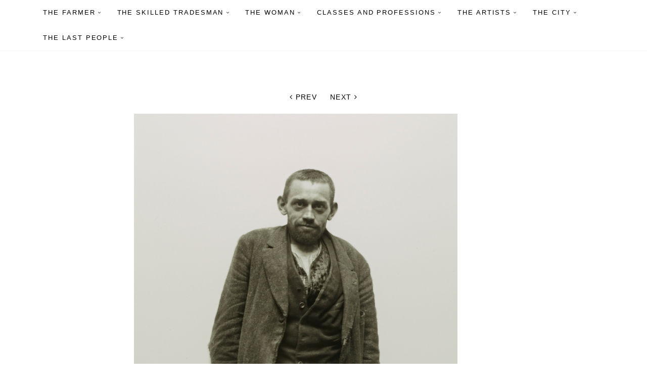

--- FILE ---
content_type: text/html; charset=UTF-8
request_url: https://md20jh.augustsander.org/motives/view/553
body_size: 4860
content:
<!DOCTYPE html>
<html>
<head>
	<meta name="viewport" content="width=device-width, initial-scale=1">
	<meta http-equiv="Content-Type" content="text/html; charset=utf-8" />	<title>
		
		August Sander - People of the 20th Century	</title>
	<link href="/favicon.ico" type="image/x-icon" rel="icon" /><link href="/favicon.ico" type="image/x-icon" rel="shortcut icon" />
	<link rel="stylesheet" type="text/css" href="/theme/Md20jh/assets/bootstrap/css/bootstrap.min.css" />
	<link rel="stylesheet" type="text/css" href="/theme/Md20jh/assets/css/simpletextrotator.css" />
	<link rel="stylesheet" type="text/css" href="/theme/Md20jh/assets/css/font-awesome.css" />
	<link rel="stylesheet" type="text/css" href="/theme/Md20jh/assets/css/et-line-font.css" />
	<link rel="stylesheet" type="text/css" href="/theme/Md20jh/assets/css/magnific-popup.css" />
	<link rel="stylesheet" type="text/css" href="/theme/Md20jh/assets/css/flexslider.css" />
	<link rel="stylesheet" type="text/css" href="/theme/Md20jh/assets/css/animate.css" />
	<link rel="stylesheet" type="text/css" href="/theme/Md20jh/assets/css/style.css" />
	<link rel="stylesheet" type="text/css" href="/theme/Md20jh/assets/css/custom.css" />
</head>
<body>
	<!-- PRELOADER -->
	<div class="page-loader">
		<div class="loader">Loading...</div>
	</div>
	<!-- /PRELOADER -->
	
	<!-- NAVIGATION -->
	<nav class="navbar navbar-custom  navbar-fixed-top" role="navigation">
		<div class="container">
			<div class="navbar-header">
				<button type="button" class="navbar-toggle" data-toggle="collapse" data-target="#custom-collapse">
					<span class="sr-only">Toggle navigation</span>
					<span class="icon-bar"></span>
					<span class="icon-bar"></span>
					<span class="icon-bar"></span>
				</button>
			</div>
			<div class="collapse navbar-collapse" id="custom-collapse">
				<ul class="nav navbar-nav navbar-left">
					<li class="dropdown">
	<a href="/groups/view/1?theme" class="dropdown-toggle" data-toggle="dropdown">The Farmer</a>	
	<ul class="dropdown-menu">
				<li>
		<a href="/portfolios/view/1?theme">Portfolio of Archetypes</a>		</li>
				<li>
		<a href="/portfolios/view/2?theme">I/1 The Young Farmer</a>		</li>
				<li>
		<a href="/portfolios/view/3?theme">I/2 The Farmer’s Child and the Mother</a>		</li>
				<li>
		<a href="/portfolios/view/4?theme">I/3 The Farmer’s Family</a>		</li>
				<li>
		<a href="/portfolios/view/5?theme">I/4 The Farmer – His Life and Work</a>		</li>
				<li>
		<a href="/portfolios/view/6?theme">I/5 Farming Types</a>		</li>
				<li>
		<a href="/portfolios/view/7?theme">I/6 The Small-town Dweller</a>		</li>
				<li>
		<a href="/portfolios/view/8?theme">I/7 Sport</a>		</li>
	</ul>
</li>

<li class="dropdown">
	<a href="/groups/view/2?theme" class="dropdown-toggle" data-toggle="dropdown">The Skilled Tradesman</a>	
	<ul class="dropdown-menu">
				<li>
		<a href="/portfolios/view/9?theme">II/8 The Master Craftsman</a>		</li>
				<li>
		<a href="/portfolios/view/10?theme">II/9 The Industrialist</a>		</li>
				<li>
		<a href="/portfolios/view/11?theme">II/10 The Worker – His Life and Work</a>		</li>
				<li>
		<a href="/portfolios/view/12?theme">II/11 Working Types – Physical and Intellectual</a>		</li>
				<li>
		<a href="/portfolios/view/13?theme">II/12 The Technician and Inventor</a>		</li>
	</ul>
</li>

<li class="dropdown">
	<a href="/groups/view/3?theme" class="dropdown-toggle" data-toggle="dropdown">The Woman</a>	
	<ul class="dropdown-menu">
				<li>
		<a href="/portfolios/view/14?theme">III/13 Woman and Man</a>		</li>
				<li>
		<a href="/portfolios/view/15?theme">III/14 Woman and Child</a>		</li>
				<li>
		<a href="/portfolios/view/16?theme">III/15 The Family</a>		</li>
				<li>
		<a href="/portfolios/view/17?theme">III/16 The Elegant Woman</a>		</li>
				<li>
		<a href="/portfolios/view/18?theme">III/17 The Woman in Intellectual and Practical Occupation</a>		</li>
	</ul>
</li>

<li class="dropdown">
	<a href="/groups/view/4?theme" class="dropdown-toggle" data-toggle="dropdown">Classes and Professions</a>	
	<ul class="dropdown-menu">
				<li>
		<a href="/portfolios/view/19?theme">IV/18 The Student</a>		</li>
				<li>
		<a href="/portfolios/view/20?theme">IV/19 The Scholar</a>		</li>
				<li>
		<a href="/portfolios/view/21?theme">IV/20 The Official</a>		</li>
				<li>
		<a href="/portfolios/view/22?theme">IV/21 The Doctor and the Pharmacist</a>		</li>
				<li>
		<a href="/portfolios/view/23?theme">IV/22 The Judge and the Attorney</a>		</li>
				<li>
		<a href="/portfolios/view/24?theme">IV/23 The Soldier</a>		</li>
				<li>
		<a href="/portfolios/view/25?theme">IV/23a The National Socialist</a>		</li>
				<li>
		<a href="/portfolios/view/26?theme">IV/24 The Aristocrat</a>		</li>
				<li>
		<a href="/portfolios/view/27?theme">IV/25 The Clergyman</a>		</li>
				<li>
		<a href="/portfolios/view/28?theme">IV/26 The Teacher and Educator</a>		</li>
				<li>
		<a href="/portfolios/view/29?theme">IV/27 The Businessman</a>		</li>
				<li>
		<a href="/portfolios/view/30?theme">IV/28 The Politician</a>		</li>
	</ul>
</li>

<li class="dropdown">
	<a href="/groups/view/5?theme" class="dropdown-toggle" data-toggle="dropdown">The Artists</a>	
	<ul class="dropdown-menu">
				<li>
		<a href="/portfolios/view/31?theme">V/29 The Writer</a>		</li>
				<li>
		<a href="/portfolios/view/32?theme">V/30 The Actor</a>		</li>
				<li>
		<a href="/portfolios/view/33?theme">V/31 The Architect</a>		</li>
				<li>
		<a href="/portfolios/view/34?theme">V/32 The Sculptor</a>		</li>
				<li>
		<a href="/portfolios/view/35?theme">V/33 The Painter</a>		</li>
				<li>
		<a href="/portfolios/view/36?theme">V/34 The Composer</a>		</li>
				<li>
		<a href="/portfolios/view/37?theme">V/35 The Performing Musician</a>		</li>
	</ul>
</li>

<li class="dropdown">
	<a href="/groups/view/6?theme" class="dropdown-toggle" data-toggle="dropdown">The City</a>	<ul class="dropdown-menu">
				<li>
		<a href="/portfolios/view/38?theme">VI/36 The Street and Street Life</a>		</li>
				<li>
		<a href="/portfolios/view/39?theme">VI/37 Traveling People – Fair and Circus</a>		</li>
				<li>
		<a href="/portfolios/view/40?theme">VI/38 Traveling People – Gypsies and Itinerants</a>		</li>
				<li>
		<a href="/portfolios/view/41?theme">VI/39 Festivities</a>		</li>
				<li>
		<a href="/portfolios/view/42?theme">VI/40 City Youth</a>		</li>
				<li>
		<a href="/portfolios/view/43?theme">VI/41 Servants</a>		</li>
				<li>
		<a href="/portfolios/view/44?theme">VI/42 Types and Figures of the City</a>		</li>
				<li>
		<a href="/portfolios/view/45?theme">VI/43 People who came to my Door</a>		</li>
				<li>
		<a href="/portfolios/view/46?theme">VI/44 The Persecuted</a>		</li>
				<li>
		<a href="/portfolios/view/47?theme">V I/44a Political Prisoners</a>		</li>
				<li>
		<a href="/portfolios/view/48?theme">VI/44b Foreign Workers</a>		</li>
	</ul>
</li>

<li class="dropdown">
	<a href="/groups/view/7?theme" class="dropdown-toggle" data-toggle="dropdown">The Last People</a>	
	<ul class="dropdown-menu">
				<li>
		<a href="/portfolios/view/49?theme">VII/45 Idiots, the Sick, the Insane and Matter</a>		</li>
	</ul>
</li>
				</ul>
			</div>
		</div>
	</nav>
	<!-- /NAVIGATION -->
	
	<!-- WRAPPER -->
	<div id="wrapper">
		
				
		<!-- PORTFOLIO -->
		<section class="module-small p-t-20 p-b-0 p-t-sm-0">
			

			
			<!-- BLOG STANDART 2 -->
<section class="module">

	<div class="container">

		<div class="row">

			<div class="col-sm-8 col-sm-offset-2">

				<!-- POST -->
				<div class="post">
					<div class="pagination font-inc text-uppercase">
											<a href="/motives/view/552"><i class="fa fa-angle-left"></i> Prev</a>
																<a href="/motives/view/554">Next <i class="fa fa-angle-right"></i></a>
										</div>
					<div id="mainimg" class="post-thumbnail">
						<!--  -->
						<img src="/img/md20jh_full/VI.42.8.jpg" alt="" />					</div>

					<div class="post-header">
						<h1 class="post-title font-alt">Asylbewohner, 1926–1930  [Asylum Inmate, 1926–1930]</h1>
						<div class="post-meta font-inc">
							VI/42/8						</div>
						
					</div>

					<div class="post-entry">
						<p>Group: Die Großstadt  [The City]<br>
						Portfolio: VI/42 Typen und Gestalten der Großstadt  [VI/42 Types and Figures of the City]<br>
						Number: VI/42/8</p>
						<p>
							<!--595bfe9b-1f2c-4df5-b4e6-5b3860e73d0e-->
						</p>
						
					</div>
					

				</div>
				
		
				<div class="">
					<p><a href="http://www.moma.org/collection/works/194185" target="_blank"><button type="submit" class="btn btn-d btn-round" style="margin-bottom: 2px;"><i class="fa fa-external-link"></i>Link to MoMA</button></a>
					
										<!-- Tar.id : 595bfe9b-1f2c-4df5-b4e6-5b3860e73d0e -->
					</p>
						
				</div>
				
				
				
				
				<!-- /POST -->

				

			</div>
		</div>
	</div>
</section>

<!-- CONTACT FORM -->
<!-- /CONTACT FORM -->

<!-- <pre>Array
(
    [Motive] => Array
        (
            [id] => 553
            [portfolio_id] => 44
            [img] => VI.42.8.jpg
            [number] => VI/42/8
            [de] => Asylbewohner, 1926–1930
            [en] => Asylum Inmate, 1926–1930
            [fr] => Pensionnaire d'un foyer d'accueil, 1926–1930
            [created] => 0000-00-00 00:00:00
            [modified] => 0000-00-00 00:00:00
            [uid] => 
            [ga_uuid] => ee2724c9-ba86-11e4-be93-a45d36116360
            [body_de] => 
            [body_en] => 
            [body_fr] => 
            [tar_id] => 595bfe9b-1f2c-4df5-b4e6-5b3860e73d0e
            [motive_id] => 595bfe9b-1f2c-4df5-b4e6-5b3860e73d0e
            [name] => VI/42/8   Asylum Inmate, 1926–1930
        )

    [Portfolio] => Array
        (
            [id] => 44
            [group_id] => 6
            [number] => VI/42
            [de] => VI/42 Typen und Gestalten der Großstadt
            [en] => VI/42 Types and Figures of the City
            [fr] => VI/42 Types et personnages de la grande ville
            [created] => 0000-00-00 00:00:00
            [modified] => 0000-00-00 00:00:00
            [body_de] => 
            [body_en] => 
            [body_fr] => 
            [Group] => Array
                (
                    [id] => 6
                    [number] => VI
                    [de] => Die Großstadt
                    [en] => The City
                    [fr] => la grande ville
                    [created] => 0000-00-00 00:00:00
                    [modified] => 0000-00-00 00:00:00
                    [body_de] => 
                    [body_en] => 
                    [body_fr] => 
                )

        )

    [Moma] => Array
        (
            [id] => 553
            [motive_id] => 553
            [title] => Asylum Inmate
            [artist] => August Sander
            [artist_bio] => (German, 1876
            [date] => 1926-30
            [material] => Gelatin silver print
            [dimensions] => 10 3/16 x 7 3/8" (25.8 x 18.7 cm)
            [creditline] => Acquired through the generosity of the family of August
            [moma_number] => 4722020000
            [classification] => Photograph
            [department] => Photography
            [date_aquired] => 2015-05-28
            [curator_approved] => Y
            [object_id] => 194185
            [url] => http://www.moma.org/collection/works/194185
        )

)
</pre> -->
<script>
	var tar_id ="595bfe9b-1f2c-4df5-b4e6-5b3860e73d0e";
</script>		</section>
		<!-- /PORTFOLIO -->
		
				

		<!-- CONTACT -->
		<section class="module-small">
		
			<div class="container">
		
				<div class="row">
		
					<!-- CONTENT BOX -->
					<div class="col-sm-4">
						<div class="content-box">
							<div class="content-box-icon">
								<span class="icon-map-pin"></span>
							</div>
							<div class="content-box-title font-inc">
								August Sander Stiftung<br>
								Cäcilienstr. 48<br>
								50667 Köln
							</div>
						</div>
					</div>
					<!-- /CONTENT BOX -->
		
					<!-- CONTENT BOX -->
					<div class="col-sm-4">
						<div class="content-box">
							<div class="content-box-icon">
								<span class="icon-phone"></span>
							</div>
							<div class="content-box-title font-inc">
								+49 221 1705 0720
							</div>
						</div>
					</div>
					<!-- /CONTENT BOX -->
		
					<!-- CONTENT BOX -->
					<div class="col-sm-4">
						<div class="content-box">
							<div class="content-box-icon">
								<span class="icon-envelope"></span>
							</div>
							<div class="content-box-title font-inc">
								stiftung@augustsander.org
							</div>
						</div>
					</div>
					<!-- /CONTENT BOX -->
		
				</div>
		
			</div>
		
		</section>
		<!-- /CONTACT -->
		
		
		<!-- FOOTER -->
		<footer class="footer">
		
			<div class="container">
	<div class="row">
		<div class="col-sm-12 text-center">
			<p class="copyright font-inc m-b-0">© <a href="http://augustsander.org">August Sander Stiftung</a> , All Rights Reserved. Photographs © SK-Stiftung Kultur , Köln </p>
		</div>
	</div>
</div>		
		</footer>
		<!-- /FOOTER -->
		
		
	</div>
	<!-- /WRAPPER -->
	
	<!-- Scroll-up -->
	<div class="scroll-up">
		<a href="#totop"><i class="fa fa-angle-double-up"></i></a>
	</div>
	
	<script type="text/javascript" src="/theme/Md20jh/assets/js/jquery-2.1.3.min.js"></script>
	<script type="text/javascript" src="/theme/Md20jh/assets/bootstrap/js/bootstrap.min.js"></script>
	<script type="text/javascript" src="/theme/Md20jh/assets/js/jquery.mb.YTPlayer.min.js"></script>
	<script type="text/javascript" src="/theme/Md20jh/assets/js/appear.js"></script>
	<script type="text/javascript" src="/theme/Md20jh/assets/js/jquery.simple-text-rotator.min.js"></script>
	<script type="text/javascript" src="/theme/Md20jh/assets/js/jqBootstrapValidation.js"></script>
	<script type="text/javascript" src="http://maps.google.com/maps/api/js?sensor=true"></script>
	<script type="text/javascript" src="/theme/Md20jh/assets/js/gmaps.js"></script>
	<script type="text/javascript" src="/theme/Md20jh/assets/js/isotope.pkgd.min.js"></script>
	<script type="text/javascript" src="/theme/Md20jh/assets/js/imagesloaded.pkgd.js"></script>
	<script type="text/javascript" src="/theme/Md20jh/assets/js/jquery.flexslider-min.js"></script>
	<script type="text/javascript" src="/theme/Md20jh/assets/js/jquery.magnific-popup.min.js"></script>
	<script type="text/javascript" src="/theme/Md20jh/assets/js/jquery.fitvids.js"></script>
	<script type="text/javascript" src="/theme/Md20jh/assets/js/smoothscroll.js"></script>
	<script type="text/javascript" src="/theme/Md20jh/assets/js/wow.min.js"></script>
	<script type="text/javascript" src="/theme/Md20jh/js/jquery.touchSwipe.min.js"></script>
	<script type="text/javascript" src="/theme/Md20jh/assets/js/contact.js"></script>
	<script type="text/javascript" src="/theme/Md20jh/assets/js/custom.js"></script>
	<script type="text/javascript" src="/theme/Md20jh/assets/js/tar.js"></script>
	<script type="text/javascript">
	$(function() {
		  $("#mainimg").swipe( {
				//Generic swipe handler for all directions
				swipe:function(event, direction, distance, duration, fingerCount, fingerData) {
					if(direction == 'left'){
						var url = "/motives/view/554";
					}
					if(direction == 'right'){
						var url = "/motives/view/552";
					}
					if(url){
						$(location).attr('href',url);
					}
				   
				}
			  });
			$('body').keydown(function(e){
				
			   if(e.which == 37){
			   		$(location).attr('href',"/motives/view/552");
			   }
			   if(e.which == 39){
			   		$(location).attr('href',"/motives/view/554");
			   }
			});
		  });
		  	
		  	var token = "402eaa6050b4eb64b53d"; // expires 2017-10-17 18:02:49
		  	var api = "https://asf.clktn.com/api/v1/research/";
		  	var endpoint = "flare";
		  	var querystring = api + endpoint + '?token=' + token + '&id=' + tar_id
			var jqxhr = $.getJSON( querystring , function(result) {
				//console.log( "success" );
				//console.log( result.data.Medium );
				
				var src = "https://asf.clktn.com/files/medium/file/";
				var file = result.data.Medium.dir + '/large_' + result.data.Medium.file
				// 595c0034-4f88-4780-80ef-5b3860e73d0e/large_ASA.3.ST.1429.jpg
				var oldSrc = $("#mainimg img").attr('src');
				var newSrc = src+file;
				/*$("#mainimg img").hover(
					function(){
						$(this).fadeOut("slow", function(){
							$(this).attr('src',newSrc);
							$(this).fadeIn("slow");
						}
					)},
					function(){
						$(this).fadeOut("slow", function(){
							$(this).attr('src',oldSrc);
							$(this).fadeIn("slow");
						}
					)}
				);*/
				$("#mainimg img").click(
					function(){
						$(this).fadeOut("slow", function(){
							
							if($(this).attr('src') == oldSrc){
								$(this).attr('src',newSrc);
							} else {
								$(this).attr('src',oldSrc);
							}
							$(this).fadeIn("slow");
						}
					)}
				);
				
				
				
				//$("#mainimg img").attr('src', src+file);
			})
			.done(function() {
			//console.log( "second success" );
			})
			.fail(function() {
			//console.log( "error" );
			console.log(tar_id);
			})
			.always(function() {
			//console.log( "complete" );
			});
			
			// Perform other work here ...
			
			// Set another completion function for the request above
			jqxhr.complete(function() {
			console.log( "second complete" );
			});
  </script>
	</body>
</html>


--- FILE ---
content_type: text/css; charset=UTF-8
request_url: https://md20jh.augustsander.org/theme/Md20jh/assets/css/custom.css
body_size: 188
content:
/* ------------------------------------------------------------------
Project: Semantic
Place here your custom CSS styles
------------------------------------------------------------------ */

.work-item {
	padding: 10px 10px 0 0;
}

.works-grid {
	margin-left: 10px;
	
}

.module-hero {
	background-position: center center;
}


--- FILE ---
content_type: text/css; charset=UTF-8
request_url: https://md20jh.augustsander.org/theme/Md20jh/assets/css/vertical.css
body_size: 971
content:
/*
 * Author - Sergei Troitskyi
 * https://wrapbootstrap.com/user/web-master72
*/
.m-b-0{margin-bottom:0 !important}.m-b-10{margin-bottom:10px !important}.m-b-20{margin-bottom:20px !important}.m-b-30{margin-bottom:30px !important}.m-b-40{margin-bottom:40px !important}.m-b-50{margin-bottom:50px !important}.m-b-60{margin-bottom:60px !important}.m-b-70{margin-bottom:70px !important}.m-b-80{margin-bottom:80px !important}.m-b-90{margin-bottom:90px !important}.m-t-0{margin-top:0 !important}.m-t-10{margin-top:10px !important}.m-t-20{margin-top:20px !important}.m-t-30{margin-top:30px !important}.m-t-40{margin-top:40px !important}.m-t-50{margin-top:50px !important}.m-t-60{margin-top:60px !important}.m-t-70{margin-top:70px !important}.m-t-80{margin-top:80px !important}.m-t-90{margin-top:90px !important}.p-t-0{padding-top:0 !important}.p-t-10{padding-top:10px !important}.p-t-20{padding-top:20px !important}.p-t-30{padding-top:30px !important}.p-t-40{padding-top:40px !important}.p-t-50{padding-top:50px !important}.p-t-60{padding-top:60px !important}.p-t-70{padding-top:70px !important}.p-t-80{padding-top:80px !important}.p-t-90{padding-top:90px !important}.p-b-0{padding-bottom:0 !important}.p-b-10{padding-bottom:10px !important}.p-b-20{padding-bottom:20px !important}.p-b-30{padding-bottom:30px !important}.p-b-40{padding-bottom:40px !important}.p-b-50{padding-bottom:50px !important}.p-b-60{padding-bottom:60px !important}.p-b-70{padding-bottom:70px !important}.p-b-80{padding-bottom:80px !important}.p-b-90{padding-bottom:90px !important}@media only screen and (max-width:991px){.m-b-md-0{margin-bottom:0 !important}.m-b-md-10{margin-bottom:10px !important}.m-b-md-20{margin-bottom:20px !important}.m-b-md-30{margin-bottom:30px !important}.m-b-md-40{margin-bottom:40px !important}.m-b-md-50{margin-bottom:50px !important}.m-b-md-60{margin-bottom:60px !important}.m-b-md-70{margin-bottom:70px !important}.m-b-md-80{margin-bottom:80px !important}.m-b-md-90{margin-bottom:90px !important}.m-t-md-0{margin-top:0 !important}.m-t-md-10{margin-top:10px !important}.m-t-md-20{margin-top:20px !important}.m-t-md-30{margin-top:30px !important}.m-t-md-40{margin-top:40px !important}.m-t-md-50{margin-top:50px !important}.m-t-md-60{margin-top:60px !important}.m-t-md-70{margin-top:70px !important}.m-t-md-80{margin-top:80px !important}.m-t-md-90{margin-top:90px !important}.p-t-md-0{padding-top:0 !important}.p-t-md-10{padding-top:10px !important}.p-t-md-20{padding-top:20px !important}.p-t-md-30{padding-top:30px !important}.p-t-md-40{padding-top:40px !important}.p-t-md-50{padding-top:50px !important}.p-t-md-60{padding-top:60px !important}.p-t-md-70{padding-top:70px !important}.p-t-md-80{padding-top:80px !important}.p-t-md-90{padding-top:90px !important}.p-b-md-0{padding-bottom:0 !important}.p-b-md-10{padding-bottom:10px !important}.p-b-md-20{padding-bottom:20px !important}.p-b-md-30{padding-bottom:30px !important}.p-b-md-40{padding-bottom:40px !important}.p-b-md-50{padding-bottom:50px !important}.p-b-md-60{padding-bottom:60px !important}.p-b-md-70{padding-bottom:70px !important}.p-b-md-80{padding-bottom:80px !important}.p-b-md-90{padding-bottom:90px !important}}@media (max-width: 767px){.m-b-sm-0{margin-bottom:0 !important}.m-b-sm-10{margin-bottom:10px !important}.m-b-sm-20{margin-bottom:20px !important}.m-b-sm-30{margin-bottom:30px !important}.m-b-sm-40{margin-bottom:40px !important}.m-b-sm-50{margin-bottom:50px !important}.m-b-sm-60{margin-bottom:60px !important}.m-b-sm-70{margin-bottom:70px !important}.m-b-sm-80{margin-bottom:80px !important}.m-b-sm-90{margin-bottom:90px !important}.m-t-sm-0{margin-top:0 !important}.m-t-sm-10{margin-top:10px !important}.m-t-sm-20{margin-top:20px !important}.m-t-sm-30{margin-top:30px !important}.m-t-sm-40{margin-top:40px !important}.m-t-sm-50{margin-top:50px !important}.m-t-sm-60{margin-top:60px !important}.m-t-sm-70{margin-top:70px !important}.m-t-sm-80{margin-top:80px !important}.m-t-sm-90{margin-top:90px !important}.p-t-sm-0{padding-top:0 !important}.p-t-sm-10{padding-top:10px !important}.p-t-sm-20{padding-top:20px !important}.p-t-sm-30{padding-top:30px !important}.p-t-sm-40{padding-top:40px !important}.p-t-sm-50{padding-top:50px !important}.p-t-sm-60{padding-top:60px !important}.p-t-sm-70{padding-top:70px !important}.p-t-sm-80{padding-top:80px !important}.p-t-sm-90{padding-top:90px !important}.p-b-sm-0{padding-bottom:0 !important}.p-b-sm-10{padding-bottom:10px !important}.p-b-sm-20{padding-bottom:20px !important}.p-b-sm-30{padding-bottom:30px !important}.p-b-sm-40{padding-bottom:40px !important}.p-b-sm-50{padding-bottom:50px !important}.p-b-sm-60{padding-bottom:60px !important}.p-b-sm-70{padding-bottom:70px !important}.p-b-sm-80{padding-bottom:80px !important}.p-b-sm-90{padding-bottom:90px !important}}

--- FILE ---
content_type: application/javascript; charset=UTF-8
request_url: https://md20jh.augustsander.org/theme/Md20jh/assets/js/tar.js
body_size: 250
content:
(function($){
	$(document).ready(function() {
		
		var apikey = 'h434H4D8dnh8M24a';
		var context = '40225b02-20fe-4d43-a51f-dceed5774771';
		
		$.getScript(
			'https://the-art-register.com/plugin/tar-plugin.js',
			function(){
				//TAR.init(apikey,context);
			}
		);
	});
	
})(jQuery);

		